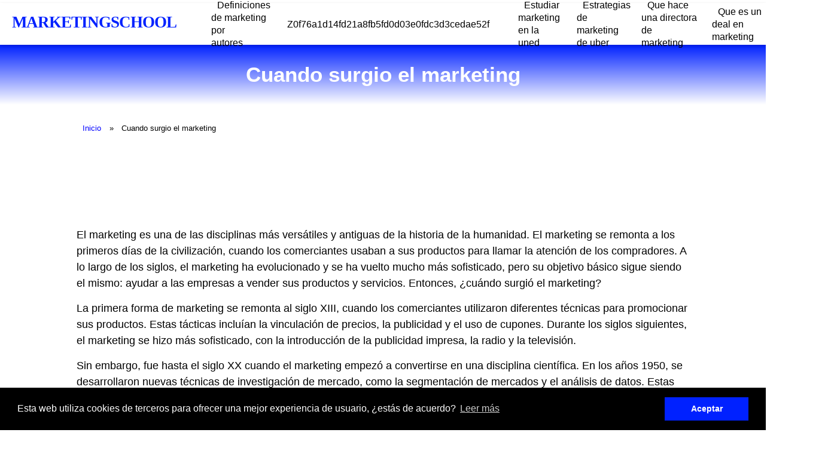

--- FILE ---
content_type: text/html; charset=UTF-8
request_url: https://marketingschool.es/cuando-surgio-el-marketing
body_size: 4258
content:

<!DOCTYPE html>
<html lang="es">

<head>
    
<meta charset="utf-8">
<meta name="viewport" content="width=device-width, initial-scale=1">

<link rel="stylesheet" href="/../includes/style.css" type="text/css">
    <link rel="icon" type="image/x-icon" href="/images/favicon.ico">


    <!-- Código Adsense (Anuncios Automáticos) -->
    <script async src="https://pagead2.googlesyndication.com/pagead/js/adsbygoogle.js?client=ca-ca-pub-6371773910812620" crossorigin="anonymous"></script>
    <title>➡️ Cuando surgio el marketing | MARKETINGSCHOOL</title>
    <meta name="description" content='Cuando surgio el marketing 2026 - MARKETINGSCHOOL'>
    <link rel="canonical" href="https://marketingschool.es/cuando-surgio-el-marketing" />
</head>

<body>
    <div class="nav-wrapper">
    <div id="progress" class="grad-bar"></div>
    <nav class="navbar">
                    <a href='https://marketingschool.es/'>
                <p>MARKETINGSCHOOL</p>
            </a>
                <div class="menu-toggle" id="mobile-menu">
            <span class="bar"></span>
            <span class="bar"></span>
            <span class="bar"></span>
        </div>
        <ul class="nav no-search">
<li class="nav-item"><a href="definiciones-de-marketing-por-autores">Definiciones de marketing por autores</a></li><li class="nav-item"><a href="z0f76a1d14fd21a8fb5fd0d03e0fdc3d3cedae52f">Z0f76a1d14fd21a8fb5fd0d03e0fdc3d3cedae52f</a></li><li class="nav-item"><a href="estudiar-marketing-en-la-uned">Estudiar marketing en la uned</a></li><li class="nav-item"><a href="estrategias-de-marketing-de-uber">Estrategias de marketing de uber</a></li><li class="nav-item"><a href="que-hace-una-directora-de-marketing">Que hace una directora de marketing</a></li><li class="nav-item"><a href="que-es-un-deal-en-marketing">Que es un deal en marketing</a></li><li class="nav-item"><a href="principios-de-marketing-kotler-17-edicion-pdf-gratis">Principios de marketing kotler 17 edicion pdf gratis</a></li>
            
            
        </ul>
    </nav>
</div>

<script>
    document.querySelector(".menu-toggle").addEventListener("click", function() {
        document.querySelector(".nav").classList.toggle("mobile-nav");
        this.classList.toggle("is-active");
    });

    let processScroll = () => {
        let docElem = document.documentElement,
            docBody = document.body,
            scrollTop = docElem['scrollTop'] || docBody['scrollTop'],
            scrollBottom = (docElem['scrollHeight'] || docBody['scrollHeight']) - window.innerHeight,
            scrollPercent = scrollTop / scrollBottom * 100 + '%';

        document.getElementById("progress").style.setProperty("--scrollAmount", scrollPercent);
    }

    document.addEventListener('scroll', processScroll);
</script>    <section class="headline">
        <h1>Cuando surgio el marketing</h1>
        
    </section>

    <div class="content">
                     <ul class="breadcrumbs">
            <li><a href="/">Inicio</a></li>
                        <li><span>Cuando surgio el marketing</span></li>
        </ul>


        
﻿

<h1>¿Cuándo surgió el marketing?</h1>

<p>El marketing es una de las disciplinas más versátiles y antiguas de la historia de la humanidad. El marketing se remonta a los primeros días de la civilización, cuando los comerciantes usaban a sus productos para llamar la atención de los compradores. A lo largo de los siglos, el marketing ha evolucionado y se ha vuelto mucho más sofisticado, pero su objetivo básico sigue siendo el mismo: ayudar a las empresas a vender sus productos y servicios. Entonces, ¿cuándo surgió el marketing?</p>

<p>La primera forma de marketing se remonta al siglo XIII, cuando los comerciantes utilizaron diferentes técnicas para promocionar sus productos. Estas tácticas incluían la vinculación de precios, la publicidad y el uso de cupones. Durante los siglos siguientes, el marketing se hizo más sofisticado, con la introducción de la publicidad impresa, la radio y la televisión.</p>

<p>Sin embargo, fue hasta el siglo XX cuando el marketing empezó a convertirse en una disciplina científica. En los años 1950, se desarrollaron nuevas técnicas de investigación de mercado, como la segmentación de mercados y el análisis de datos. Estas técnicas permitieron a las empresas obtener un mejor conocimiento de sus clientes, lo que les permitió diseñar mejores estrategias de marketing.</p>

<p>A lo largo de los años 1980 y 1990, el marketing evolucionó aún más con la llegada de la tecnología digital. El surgimiento de Internet cambió por completo la forma en que las empresas promocionaban sus productos y servicios. Por primera vez, las empresas tenían acceso a datos en tiempo real sobre sus clientes, lo que les permitió personalizar sus campañas de marketing. Además, las empresas también empezaron a usar la publicidad en línea y el marketing de contenido para llegar a sus clientes.</p>

<h2>El marketing en la era moderna</h2>

<p>En la era moderna, el marketing se ha vuelto cada vez más complejo. Las empresas están invirtiendo en el marketing de contenido, la publicidad en línea, el marketing de influencers y el marketing de redes sociales para promocionar sus productos y servicios. Estas estrategias permiten a las empresas llegar a sus clientes de manera mucho más efectiva que nunca. Además, la tecnología digital también ha permitido a las empresas recopilar y analizar datos de sus clientes de manera más eficiente que nunca.</p>

<p>Por supuesto, el marketing también se ha vuelto mucho más competitivo. Las empresas están en una carrera constante por tratar de destacarse entre la multitud. Esto significa que las empresas deben estar al tanto de las últimas tendencias en el marketing y aprovechar al máximo todas las herramientas y tecnologías disponibles para promocionar sus productos y servicios.</p>

<p>En conclusión, el marketing se remonta a los primeros días de la civilización. A lo largo de los siglos, el marketing se ha vuelto mucho más sofisticado y complejo, con la ayuda de la tecnología digital. En la actualidad, el marketing ha evolucionado hasta convertirse en una disciplina científica, en la que las empresas usan una variedad de tácticas para promocionar sus productos y servicios.</p>
</br><iframe width="100%" height="515" src="https://www.youtube.com/embed/jNjhxRqztX4" title="cuando surgio el marketing" frameborder="0" allow="accelerometer; autoplay; clipboard-write; encrypted-media; gyroscope; picture-in-picture; web-share" allowfullscreen></iframe><br>


<h2>¿Cuándo surgió el marketing?</h2>

<h3><strong>Respuesta:</strong></h3>

<p>El marketing como disciplina moderna surgió en la década de 1950, aunque conceptos y estrategias de marketing se han utilizado desde hace mucho tiempo.</p>

<h2>¿Cómo evolucionó el marketing?</h2>

<h3><strong>Respuesta:</strong></h3>

<p>Durante las últimas décadas, el marketing ha evolucionado mucho. Desde la publicidad tradicional en prensa, radio y televisión hasta el marketing digital con herramientas como el marketing de contenidos, el marketing en redes sociales, el marketing de afiliados y el marketing de búsqueda.</p>

<h2>¿Cuáles son los principios del marketing?</h2>

<h3><strong>Respuesta:</strong></h3>

<p>Los principios básicos del marketing son los siguientes:</p>

<ul>
  <li><em>Comprender a tus clientes y proporcionarles valor.</em></li>
  <li><em>Hacer una estrategia de marketing.</em></li>
  <li><em>Crear contenido y experiencias atractivas para el público.</em></li>
  <li><em>Utilizar herramientas de marketing digital para promover tu marca.</em></li>
  <li><em>Monitorear y medir los resultados de las campañas de marketing.</em></li>
</ul>

<h2>¿Cuáles son los beneficios del marketing?</h2>

<h3><strong>Respuesta:</strong></h3>

<p>Los beneficios del marketing son los siguientes:</p>

<ul>
  <li><em>Aumento de las ventas y los ingresos.</em></li>
  <li><em>Mejora de la notoriedad de la marca.</em></li>
  <li><em>Mayor presencia en los mercados.</em></li>
  <li><em>Mejora de la satisfacción del cliente.</em></li>
  <li><em>Aumento de la lealtad de los clientes.</em></li>
</ul>

<h2>¿Qué elementos componen una estrategia de marketing?</h2>

<h3><strong>Respuesta:</strong></h3>

<p>Los elementos clave de una estrategia de marketing son los siguientes:</p>

<ul>
  <li><em>Análisis de la situación.</em></li>
  <li><em>Definición de objetivos.</em></li>
  <li><em>Creación de un plan estratégico.</em></li>
  <li><em>Desarrollo de un plan de acción.</em></li>
  <li><em>Implementación de la estrategia.</em></li>
  <li><em>Monitorización y evaluación de los resultados.</em></li>
</ul>

<h2>¿Qué ventajas ofrece el marketing digital?</h2>

<h3><strong>Respuesta:</strong></h3>

<p>Las principales ventajas del marketing digital son las siguientes:</p>

<ul>
  <li><em>Mayor alcance y visibilidad.</em></li>
  <li><em>Mayor facilidad para medir los resultados.</em></li>
  <li><em>Mayor nivel de interacción con el público.</em></li>
  <li><em>Mayor segmentación y personalización.</em></li>
  <li><em>Mayor rapidez y eficiencia en la ejecución de las estrategias.</em></li>
</ul>

          <div class="fb-comments" data-href="https://marketingschool.es/" data-width="100%" data-numposts="10"></div>

    </div>
    <div class="footer-wrapper">
        <div class="container">
            <div class="col interlinking">
                <p>Quizas te pueda interesar...</p>
                <ul>
                             <li><a href="7-ps-del-marketing-mix">7 p's del marketing mix</a></li><li><a href="estrategias-de-marketing-para-una-empresa">Estrategias de marketing para una empresa</a></li><li><a href="marketing-digital-cuanto-se-gana">Marketing digital cuanto se gana</a></li><li><a href="que-es-el-brand-marketing">Que es el brand marketing</a></li><li><a href="que-es-rrss-en-marketing">Que es rrss en marketing</a></li>
                </ul>
            </div>
        </div>
    </div>

    <footer class="footer-main">
    <div class="container-amazon">
        <p class="footer-a">
            https://marketingschool.es 2026 ©        </p> </div>
            <div id="share-buttons">

        <div id="share-buttons">

    <!-- Email -->
    <a rel="nofollow noopener" href="mailto:?Subject=https://marketingschool.es/cuando-surgio-el-marketing">
        <img src="images/email.png" alt="Email" />
    </a>
    <!-- Whatsapp -->
    <a rel="nofollow noopener" href="whatsapp://send?text=https://marketingschool.es/cuando-surgio-el-marketing" data-action="share/whatsapp/share">
        <img src="images/whatsapp.png" alt="Whatsapp" />
    </a>
    
     <!-- Print -->
    <a rel="nofollow noopener" href="javascript:;" onclick="window.print()">
        <img src="images/print.png" alt="Print" />
    </a>
    
    <!-- Facebook -->
    <a rel="nofollow noopener" href="http://www.facebook.com/sharer.php?u=https://marketingschool.es/cuando-surgio-el-marketing" target="_blank">
        <img src="images/facebook.png" alt="Facebook" />
    </a>
    
    <!-- LinkedIn -->
    <a rel="nofollow noopener" href="http://www.linkedin.com/shareArticle?mini=true&amp;url=https://marketingschool.es/cuando-surgio-el-marketing" target="_blank">
        <img src="images/linkedin.png" alt="LinkedIn" />
    </a>
    
    
    <!-- Reddit -->
    <a rel="nofollow noopener" href="http://reddit.com/submit?url=https://marketingschool.es/cuando-surgio-el-marketing&amp;title=https://marketingschool.es/cuando-surgio-el-marketing" target="_blank">
        <img src="images/reddit.png" alt="Reddit" />
    </a>
    
    
    <!-- Tumblr-->
    <a rel="nofollow noopener" href="http://www.tumblr.com/share/link?url=https://marketingschool.es/cuando-surgio-el-marketing&amp;name=https://marketingschool.es/cuando-surgio-el-marketing&hashtags=https://marketingschool.es/cuando-surgio-el-marketing" target="_blank">
        <img src="images/tumblr.png" alt="Tumblr" />
    </a>
     
    <!-- Twitter -->
    <a rel="nofollow noopener" href="http://twitter.com/share?url=https://marketingschool.es/cuando-surgio-el-marketing" target="_blank">
        <img src="images/twitter.png" alt="Twitter" />
    </a>


</div>
    <div class="container-legal">
        <a class="footer-a" href='https://marketingschool.es/legal/politica-de-privacidad'>Política de Privacidad</a>
        <a class="footer-a" href='https://marketingschool.es/legal/politica-de-cookies'>Política de Cookies</a>
        <a class="footer-a" href='https://marketingschool.es/sitemap.xml'>Mapa del sitio</a>
    </div>

</footer>
<link rel="stylesheet" type="text/css" href="//cdnjs.cloudflare.com/ajax/libs/cookieconsent2/3.0.3/cookieconsent.min.css">
<script src="//cdnjs.cloudflare.com/ajax/libs/cookieconsent2/3.0.3/cookieconsent.min.js"></script>
<script>
    window.addEventListener("load", function() {
        window.cookieconsent.initialise({
            "palette": {
                "popup": {
                    "background": "#000"
                },
                "button": {
                    "background": '#0021ff'
                },
            },
            content: {
                header: 'Cookies',
                message: 'Esta web utiliza cookies de terceros para ofrecer una mejor experiencia de usuario, ¿estás de acuerdo?',
                dismiss: 'Aceptar',
                link: 'Leer más',
                href: 'https://marketingschool.es/legal/politica-de-cookies',
                close: '&#x274c;',
            }
        })
    });
</script>
<div id="fb-root"></div>
<script async defer crossorigin="anonymous" src="https://connect.facebook.net/es_ES/sdk.js#xfbml=1&version=v15.0&appId=627438948956978&autoLogAppEvents=1" nonce="ycQRopj1"></script></body>
    <script>
        function changeImage(element) {
            let main_product_image = document.getElementById('main_product_image');
            main_product_image.src = element.src;
        }
    </script>
</html>


--- FILE ---
content_type: text/html; charset=utf-8
request_url: https://www.google.com/recaptcha/api2/aframe
body_size: 266
content:
<!DOCTYPE HTML><html><head><meta http-equiv="content-type" content="text/html; charset=UTF-8"></head><body><script nonce="Tjh21kMTUCiWC6toeDk71Q">/** Anti-fraud and anti-abuse applications only. See google.com/recaptcha */ try{var clients={'sodar':'https://pagead2.googlesyndication.com/pagead/sodar?'};window.addEventListener("message",function(a){try{if(a.source===window.parent){var b=JSON.parse(a.data);var c=clients[b['id']];if(c){var d=document.createElement('img');d.src=c+b['params']+'&rc='+(localStorage.getItem("rc::a")?sessionStorage.getItem("rc::b"):"");window.document.body.appendChild(d);sessionStorage.setItem("rc::e",parseInt(sessionStorage.getItem("rc::e")||0)+1);localStorage.setItem("rc::h",'1768970506581');}}}catch(b){}});window.parent.postMessage("_grecaptcha_ready", "*");}catch(b){}</script></body></html>